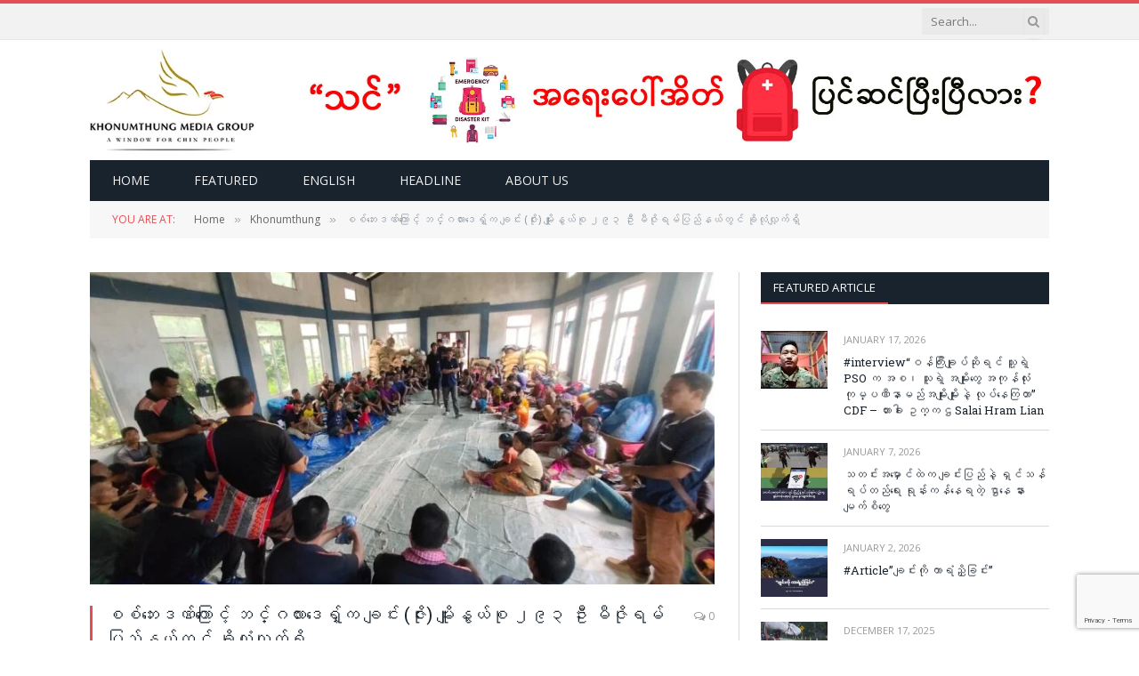

--- FILE ---
content_type: text/html; charset=utf-8
request_url: https://www.google.com/recaptcha/api2/anchor?ar=1&k=6Lf2yUwaAAAAAGQyfSfmgygenYy4qfWTbZlJMQ3V&co=aHR0cHM6Ly9raG9udW10aHVuZy5vcmc6NDQz&hl=en&v=PoyoqOPhxBO7pBk68S4YbpHZ&size=invisible&anchor-ms=20000&execute-ms=30000&cb=nf1fco4t5f6r
body_size: 48896
content:
<!DOCTYPE HTML><html dir="ltr" lang="en"><head><meta http-equiv="Content-Type" content="text/html; charset=UTF-8">
<meta http-equiv="X-UA-Compatible" content="IE=edge">
<title>reCAPTCHA</title>
<style type="text/css">
/* cyrillic-ext */
@font-face {
  font-family: 'Roboto';
  font-style: normal;
  font-weight: 400;
  font-stretch: 100%;
  src: url(//fonts.gstatic.com/s/roboto/v48/KFO7CnqEu92Fr1ME7kSn66aGLdTylUAMa3GUBHMdazTgWw.woff2) format('woff2');
  unicode-range: U+0460-052F, U+1C80-1C8A, U+20B4, U+2DE0-2DFF, U+A640-A69F, U+FE2E-FE2F;
}
/* cyrillic */
@font-face {
  font-family: 'Roboto';
  font-style: normal;
  font-weight: 400;
  font-stretch: 100%;
  src: url(//fonts.gstatic.com/s/roboto/v48/KFO7CnqEu92Fr1ME7kSn66aGLdTylUAMa3iUBHMdazTgWw.woff2) format('woff2');
  unicode-range: U+0301, U+0400-045F, U+0490-0491, U+04B0-04B1, U+2116;
}
/* greek-ext */
@font-face {
  font-family: 'Roboto';
  font-style: normal;
  font-weight: 400;
  font-stretch: 100%;
  src: url(//fonts.gstatic.com/s/roboto/v48/KFO7CnqEu92Fr1ME7kSn66aGLdTylUAMa3CUBHMdazTgWw.woff2) format('woff2');
  unicode-range: U+1F00-1FFF;
}
/* greek */
@font-face {
  font-family: 'Roboto';
  font-style: normal;
  font-weight: 400;
  font-stretch: 100%;
  src: url(//fonts.gstatic.com/s/roboto/v48/KFO7CnqEu92Fr1ME7kSn66aGLdTylUAMa3-UBHMdazTgWw.woff2) format('woff2');
  unicode-range: U+0370-0377, U+037A-037F, U+0384-038A, U+038C, U+038E-03A1, U+03A3-03FF;
}
/* math */
@font-face {
  font-family: 'Roboto';
  font-style: normal;
  font-weight: 400;
  font-stretch: 100%;
  src: url(//fonts.gstatic.com/s/roboto/v48/KFO7CnqEu92Fr1ME7kSn66aGLdTylUAMawCUBHMdazTgWw.woff2) format('woff2');
  unicode-range: U+0302-0303, U+0305, U+0307-0308, U+0310, U+0312, U+0315, U+031A, U+0326-0327, U+032C, U+032F-0330, U+0332-0333, U+0338, U+033A, U+0346, U+034D, U+0391-03A1, U+03A3-03A9, U+03B1-03C9, U+03D1, U+03D5-03D6, U+03F0-03F1, U+03F4-03F5, U+2016-2017, U+2034-2038, U+203C, U+2040, U+2043, U+2047, U+2050, U+2057, U+205F, U+2070-2071, U+2074-208E, U+2090-209C, U+20D0-20DC, U+20E1, U+20E5-20EF, U+2100-2112, U+2114-2115, U+2117-2121, U+2123-214F, U+2190, U+2192, U+2194-21AE, U+21B0-21E5, U+21F1-21F2, U+21F4-2211, U+2213-2214, U+2216-22FF, U+2308-230B, U+2310, U+2319, U+231C-2321, U+2336-237A, U+237C, U+2395, U+239B-23B7, U+23D0, U+23DC-23E1, U+2474-2475, U+25AF, U+25B3, U+25B7, U+25BD, U+25C1, U+25CA, U+25CC, U+25FB, U+266D-266F, U+27C0-27FF, U+2900-2AFF, U+2B0E-2B11, U+2B30-2B4C, U+2BFE, U+3030, U+FF5B, U+FF5D, U+1D400-1D7FF, U+1EE00-1EEFF;
}
/* symbols */
@font-face {
  font-family: 'Roboto';
  font-style: normal;
  font-weight: 400;
  font-stretch: 100%;
  src: url(//fonts.gstatic.com/s/roboto/v48/KFO7CnqEu92Fr1ME7kSn66aGLdTylUAMaxKUBHMdazTgWw.woff2) format('woff2');
  unicode-range: U+0001-000C, U+000E-001F, U+007F-009F, U+20DD-20E0, U+20E2-20E4, U+2150-218F, U+2190, U+2192, U+2194-2199, U+21AF, U+21E6-21F0, U+21F3, U+2218-2219, U+2299, U+22C4-22C6, U+2300-243F, U+2440-244A, U+2460-24FF, U+25A0-27BF, U+2800-28FF, U+2921-2922, U+2981, U+29BF, U+29EB, U+2B00-2BFF, U+4DC0-4DFF, U+FFF9-FFFB, U+10140-1018E, U+10190-1019C, U+101A0, U+101D0-101FD, U+102E0-102FB, U+10E60-10E7E, U+1D2C0-1D2D3, U+1D2E0-1D37F, U+1F000-1F0FF, U+1F100-1F1AD, U+1F1E6-1F1FF, U+1F30D-1F30F, U+1F315, U+1F31C, U+1F31E, U+1F320-1F32C, U+1F336, U+1F378, U+1F37D, U+1F382, U+1F393-1F39F, U+1F3A7-1F3A8, U+1F3AC-1F3AF, U+1F3C2, U+1F3C4-1F3C6, U+1F3CA-1F3CE, U+1F3D4-1F3E0, U+1F3ED, U+1F3F1-1F3F3, U+1F3F5-1F3F7, U+1F408, U+1F415, U+1F41F, U+1F426, U+1F43F, U+1F441-1F442, U+1F444, U+1F446-1F449, U+1F44C-1F44E, U+1F453, U+1F46A, U+1F47D, U+1F4A3, U+1F4B0, U+1F4B3, U+1F4B9, U+1F4BB, U+1F4BF, U+1F4C8-1F4CB, U+1F4D6, U+1F4DA, U+1F4DF, U+1F4E3-1F4E6, U+1F4EA-1F4ED, U+1F4F7, U+1F4F9-1F4FB, U+1F4FD-1F4FE, U+1F503, U+1F507-1F50B, U+1F50D, U+1F512-1F513, U+1F53E-1F54A, U+1F54F-1F5FA, U+1F610, U+1F650-1F67F, U+1F687, U+1F68D, U+1F691, U+1F694, U+1F698, U+1F6AD, U+1F6B2, U+1F6B9-1F6BA, U+1F6BC, U+1F6C6-1F6CF, U+1F6D3-1F6D7, U+1F6E0-1F6EA, U+1F6F0-1F6F3, U+1F6F7-1F6FC, U+1F700-1F7FF, U+1F800-1F80B, U+1F810-1F847, U+1F850-1F859, U+1F860-1F887, U+1F890-1F8AD, U+1F8B0-1F8BB, U+1F8C0-1F8C1, U+1F900-1F90B, U+1F93B, U+1F946, U+1F984, U+1F996, U+1F9E9, U+1FA00-1FA6F, U+1FA70-1FA7C, U+1FA80-1FA89, U+1FA8F-1FAC6, U+1FACE-1FADC, U+1FADF-1FAE9, U+1FAF0-1FAF8, U+1FB00-1FBFF;
}
/* vietnamese */
@font-face {
  font-family: 'Roboto';
  font-style: normal;
  font-weight: 400;
  font-stretch: 100%;
  src: url(//fonts.gstatic.com/s/roboto/v48/KFO7CnqEu92Fr1ME7kSn66aGLdTylUAMa3OUBHMdazTgWw.woff2) format('woff2');
  unicode-range: U+0102-0103, U+0110-0111, U+0128-0129, U+0168-0169, U+01A0-01A1, U+01AF-01B0, U+0300-0301, U+0303-0304, U+0308-0309, U+0323, U+0329, U+1EA0-1EF9, U+20AB;
}
/* latin-ext */
@font-face {
  font-family: 'Roboto';
  font-style: normal;
  font-weight: 400;
  font-stretch: 100%;
  src: url(//fonts.gstatic.com/s/roboto/v48/KFO7CnqEu92Fr1ME7kSn66aGLdTylUAMa3KUBHMdazTgWw.woff2) format('woff2');
  unicode-range: U+0100-02BA, U+02BD-02C5, U+02C7-02CC, U+02CE-02D7, U+02DD-02FF, U+0304, U+0308, U+0329, U+1D00-1DBF, U+1E00-1E9F, U+1EF2-1EFF, U+2020, U+20A0-20AB, U+20AD-20C0, U+2113, U+2C60-2C7F, U+A720-A7FF;
}
/* latin */
@font-face {
  font-family: 'Roboto';
  font-style: normal;
  font-weight: 400;
  font-stretch: 100%;
  src: url(//fonts.gstatic.com/s/roboto/v48/KFO7CnqEu92Fr1ME7kSn66aGLdTylUAMa3yUBHMdazQ.woff2) format('woff2');
  unicode-range: U+0000-00FF, U+0131, U+0152-0153, U+02BB-02BC, U+02C6, U+02DA, U+02DC, U+0304, U+0308, U+0329, U+2000-206F, U+20AC, U+2122, U+2191, U+2193, U+2212, U+2215, U+FEFF, U+FFFD;
}
/* cyrillic-ext */
@font-face {
  font-family: 'Roboto';
  font-style: normal;
  font-weight: 500;
  font-stretch: 100%;
  src: url(//fonts.gstatic.com/s/roboto/v48/KFO7CnqEu92Fr1ME7kSn66aGLdTylUAMa3GUBHMdazTgWw.woff2) format('woff2');
  unicode-range: U+0460-052F, U+1C80-1C8A, U+20B4, U+2DE0-2DFF, U+A640-A69F, U+FE2E-FE2F;
}
/* cyrillic */
@font-face {
  font-family: 'Roboto';
  font-style: normal;
  font-weight: 500;
  font-stretch: 100%;
  src: url(//fonts.gstatic.com/s/roboto/v48/KFO7CnqEu92Fr1ME7kSn66aGLdTylUAMa3iUBHMdazTgWw.woff2) format('woff2');
  unicode-range: U+0301, U+0400-045F, U+0490-0491, U+04B0-04B1, U+2116;
}
/* greek-ext */
@font-face {
  font-family: 'Roboto';
  font-style: normal;
  font-weight: 500;
  font-stretch: 100%;
  src: url(//fonts.gstatic.com/s/roboto/v48/KFO7CnqEu92Fr1ME7kSn66aGLdTylUAMa3CUBHMdazTgWw.woff2) format('woff2');
  unicode-range: U+1F00-1FFF;
}
/* greek */
@font-face {
  font-family: 'Roboto';
  font-style: normal;
  font-weight: 500;
  font-stretch: 100%;
  src: url(//fonts.gstatic.com/s/roboto/v48/KFO7CnqEu92Fr1ME7kSn66aGLdTylUAMa3-UBHMdazTgWw.woff2) format('woff2');
  unicode-range: U+0370-0377, U+037A-037F, U+0384-038A, U+038C, U+038E-03A1, U+03A3-03FF;
}
/* math */
@font-face {
  font-family: 'Roboto';
  font-style: normal;
  font-weight: 500;
  font-stretch: 100%;
  src: url(//fonts.gstatic.com/s/roboto/v48/KFO7CnqEu92Fr1ME7kSn66aGLdTylUAMawCUBHMdazTgWw.woff2) format('woff2');
  unicode-range: U+0302-0303, U+0305, U+0307-0308, U+0310, U+0312, U+0315, U+031A, U+0326-0327, U+032C, U+032F-0330, U+0332-0333, U+0338, U+033A, U+0346, U+034D, U+0391-03A1, U+03A3-03A9, U+03B1-03C9, U+03D1, U+03D5-03D6, U+03F0-03F1, U+03F4-03F5, U+2016-2017, U+2034-2038, U+203C, U+2040, U+2043, U+2047, U+2050, U+2057, U+205F, U+2070-2071, U+2074-208E, U+2090-209C, U+20D0-20DC, U+20E1, U+20E5-20EF, U+2100-2112, U+2114-2115, U+2117-2121, U+2123-214F, U+2190, U+2192, U+2194-21AE, U+21B0-21E5, U+21F1-21F2, U+21F4-2211, U+2213-2214, U+2216-22FF, U+2308-230B, U+2310, U+2319, U+231C-2321, U+2336-237A, U+237C, U+2395, U+239B-23B7, U+23D0, U+23DC-23E1, U+2474-2475, U+25AF, U+25B3, U+25B7, U+25BD, U+25C1, U+25CA, U+25CC, U+25FB, U+266D-266F, U+27C0-27FF, U+2900-2AFF, U+2B0E-2B11, U+2B30-2B4C, U+2BFE, U+3030, U+FF5B, U+FF5D, U+1D400-1D7FF, U+1EE00-1EEFF;
}
/* symbols */
@font-face {
  font-family: 'Roboto';
  font-style: normal;
  font-weight: 500;
  font-stretch: 100%;
  src: url(//fonts.gstatic.com/s/roboto/v48/KFO7CnqEu92Fr1ME7kSn66aGLdTylUAMaxKUBHMdazTgWw.woff2) format('woff2');
  unicode-range: U+0001-000C, U+000E-001F, U+007F-009F, U+20DD-20E0, U+20E2-20E4, U+2150-218F, U+2190, U+2192, U+2194-2199, U+21AF, U+21E6-21F0, U+21F3, U+2218-2219, U+2299, U+22C4-22C6, U+2300-243F, U+2440-244A, U+2460-24FF, U+25A0-27BF, U+2800-28FF, U+2921-2922, U+2981, U+29BF, U+29EB, U+2B00-2BFF, U+4DC0-4DFF, U+FFF9-FFFB, U+10140-1018E, U+10190-1019C, U+101A0, U+101D0-101FD, U+102E0-102FB, U+10E60-10E7E, U+1D2C0-1D2D3, U+1D2E0-1D37F, U+1F000-1F0FF, U+1F100-1F1AD, U+1F1E6-1F1FF, U+1F30D-1F30F, U+1F315, U+1F31C, U+1F31E, U+1F320-1F32C, U+1F336, U+1F378, U+1F37D, U+1F382, U+1F393-1F39F, U+1F3A7-1F3A8, U+1F3AC-1F3AF, U+1F3C2, U+1F3C4-1F3C6, U+1F3CA-1F3CE, U+1F3D4-1F3E0, U+1F3ED, U+1F3F1-1F3F3, U+1F3F5-1F3F7, U+1F408, U+1F415, U+1F41F, U+1F426, U+1F43F, U+1F441-1F442, U+1F444, U+1F446-1F449, U+1F44C-1F44E, U+1F453, U+1F46A, U+1F47D, U+1F4A3, U+1F4B0, U+1F4B3, U+1F4B9, U+1F4BB, U+1F4BF, U+1F4C8-1F4CB, U+1F4D6, U+1F4DA, U+1F4DF, U+1F4E3-1F4E6, U+1F4EA-1F4ED, U+1F4F7, U+1F4F9-1F4FB, U+1F4FD-1F4FE, U+1F503, U+1F507-1F50B, U+1F50D, U+1F512-1F513, U+1F53E-1F54A, U+1F54F-1F5FA, U+1F610, U+1F650-1F67F, U+1F687, U+1F68D, U+1F691, U+1F694, U+1F698, U+1F6AD, U+1F6B2, U+1F6B9-1F6BA, U+1F6BC, U+1F6C6-1F6CF, U+1F6D3-1F6D7, U+1F6E0-1F6EA, U+1F6F0-1F6F3, U+1F6F7-1F6FC, U+1F700-1F7FF, U+1F800-1F80B, U+1F810-1F847, U+1F850-1F859, U+1F860-1F887, U+1F890-1F8AD, U+1F8B0-1F8BB, U+1F8C0-1F8C1, U+1F900-1F90B, U+1F93B, U+1F946, U+1F984, U+1F996, U+1F9E9, U+1FA00-1FA6F, U+1FA70-1FA7C, U+1FA80-1FA89, U+1FA8F-1FAC6, U+1FACE-1FADC, U+1FADF-1FAE9, U+1FAF0-1FAF8, U+1FB00-1FBFF;
}
/* vietnamese */
@font-face {
  font-family: 'Roboto';
  font-style: normal;
  font-weight: 500;
  font-stretch: 100%;
  src: url(//fonts.gstatic.com/s/roboto/v48/KFO7CnqEu92Fr1ME7kSn66aGLdTylUAMa3OUBHMdazTgWw.woff2) format('woff2');
  unicode-range: U+0102-0103, U+0110-0111, U+0128-0129, U+0168-0169, U+01A0-01A1, U+01AF-01B0, U+0300-0301, U+0303-0304, U+0308-0309, U+0323, U+0329, U+1EA0-1EF9, U+20AB;
}
/* latin-ext */
@font-face {
  font-family: 'Roboto';
  font-style: normal;
  font-weight: 500;
  font-stretch: 100%;
  src: url(//fonts.gstatic.com/s/roboto/v48/KFO7CnqEu92Fr1ME7kSn66aGLdTylUAMa3KUBHMdazTgWw.woff2) format('woff2');
  unicode-range: U+0100-02BA, U+02BD-02C5, U+02C7-02CC, U+02CE-02D7, U+02DD-02FF, U+0304, U+0308, U+0329, U+1D00-1DBF, U+1E00-1E9F, U+1EF2-1EFF, U+2020, U+20A0-20AB, U+20AD-20C0, U+2113, U+2C60-2C7F, U+A720-A7FF;
}
/* latin */
@font-face {
  font-family: 'Roboto';
  font-style: normal;
  font-weight: 500;
  font-stretch: 100%;
  src: url(//fonts.gstatic.com/s/roboto/v48/KFO7CnqEu92Fr1ME7kSn66aGLdTylUAMa3yUBHMdazQ.woff2) format('woff2');
  unicode-range: U+0000-00FF, U+0131, U+0152-0153, U+02BB-02BC, U+02C6, U+02DA, U+02DC, U+0304, U+0308, U+0329, U+2000-206F, U+20AC, U+2122, U+2191, U+2193, U+2212, U+2215, U+FEFF, U+FFFD;
}
/* cyrillic-ext */
@font-face {
  font-family: 'Roboto';
  font-style: normal;
  font-weight: 900;
  font-stretch: 100%;
  src: url(//fonts.gstatic.com/s/roboto/v48/KFO7CnqEu92Fr1ME7kSn66aGLdTylUAMa3GUBHMdazTgWw.woff2) format('woff2');
  unicode-range: U+0460-052F, U+1C80-1C8A, U+20B4, U+2DE0-2DFF, U+A640-A69F, U+FE2E-FE2F;
}
/* cyrillic */
@font-face {
  font-family: 'Roboto';
  font-style: normal;
  font-weight: 900;
  font-stretch: 100%;
  src: url(//fonts.gstatic.com/s/roboto/v48/KFO7CnqEu92Fr1ME7kSn66aGLdTylUAMa3iUBHMdazTgWw.woff2) format('woff2');
  unicode-range: U+0301, U+0400-045F, U+0490-0491, U+04B0-04B1, U+2116;
}
/* greek-ext */
@font-face {
  font-family: 'Roboto';
  font-style: normal;
  font-weight: 900;
  font-stretch: 100%;
  src: url(//fonts.gstatic.com/s/roboto/v48/KFO7CnqEu92Fr1ME7kSn66aGLdTylUAMa3CUBHMdazTgWw.woff2) format('woff2');
  unicode-range: U+1F00-1FFF;
}
/* greek */
@font-face {
  font-family: 'Roboto';
  font-style: normal;
  font-weight: 900;
  font-stretch: 100%;
  src: url(//fonts.gstatic.com/s/roboto/v48/KFO7CnqEu92Fr1ME7kSn66aGLdTylUAMa3-UBHMdazTgWw.woff2) format('woff2');
  unicode-range: U+0370-0377, U+037A-037F, U+0384-038A, U+038C, U+038E-03A1, U+03A3-03FF;
}
/* math */
@font-face {
  font-family: 'Roboto';
  font-style: normal;
  font-weight: 900;
  font-stretch: 100%;
  src: url(//fonts.gstatic.com/s/roboto/v48/KFO7CnqEu92Fr1ME7kSn66aGLdTylUAMawCUBHMdazTgWw.woff2) format('woff2');
  unicode-range: U+0302-0303, U+0305, U+0307-0308, U+0310, U+0312, U+0315, U+031A, U+0326-0327, U+032C, U+032F-0330, U+0332-0333, U+0338, U+033A, U+0346, U+034D, U+0391-03A1, U+03A3-03A9, U+03B1-03C9, U+03D1, U+03D5-03D6, U+03F0-03F1, U+03F4-03F5, U+2016-2017, U+2034-2038, U+203C, U+2040, U+2043, U+2047, U+2050, U+2057, U+205F, U+2070-2071, U+2074-208E, U+2090-209C, U+20D0-20DC, U+20E1, U+20E5-20EF, U+2100-2112, U+2114-2115, U+2117-2121, U+2123-214F, U+2190, U+2192, U+2194-21AE, U+21B0-21E5, U+21F1-21F2, U+21F4-2211, U+2213-2214, U+2216-22FF, U+2308-230B, U+2310, U+2319, U+231C-2321, U+2336-237A, U+237C, U+2395, U+239B-23B7, U+23D0, U+23DC-23E1, U+2474-2475, U+25AF, U+25B3, U+25B7, U+25BD, U+25C1, U+25CA, U+25CC, U+25FB, U+266D-266F, U+27C0-27FF, U+2900-2AFF, U+2B0E-2B11, U+2B30-2B4C, U+2BFE, U+3030, U+FF5B, U+FF5D, U+1D400-1D7FF, U+1EE00-1EEFF;
}
/* symbols */
@font-face {
  font-family: 'Roboto';
  font-style: normal;
  font-weight: 900;
  font-stretch: 100%;
  src: url(//fonts.gstatic.com/s/roboto/v48/KFO7CnqEu92Fr1ME7kSn66aGLdTylUAMaxKUBHMdazTgWw.woff2) format('woff2');
  unicode-range: U+0001-000C, U+000E-001F, U+007F-009F, U+20DD-20E0, U+20E2-20E4, U+2150-218F, U+2190, U+2192, U+2194-2199, U+21AF, U+21E6-21F0, U+21F3, U+2218-2219, U+2299, U+22C4-22C6, U+2300-243F, U+2440-244A, U+2460-24FF, U+25A0-27BF, U+2800-28FF, U+2921-2922, U+2981, U+29BF, U+29EB, U+2B00-2BFF, U+4DC0-4DFF, U+FFF9-FFFB, U+10140-1018E, U+10190-1019C, U+101A0, U+101D0-101FD, U+102E0-102FB, U+10E60-10E7E, U+1D2C0-1D2D3, U+1D2E0-1D37F, U+1F000-1F0FF, U+1F100-1F1AD, U+1F1E6-1F1FF, U+1F30D-1F30F, U+1F315, U+1F31C, U+1F31E, U+1F320-1F32C, U+1F336, U+1F378, U+1F37D, U+1F382, U+1F393-1F39F, U+1F3A7-1F3A8, U+1F3AC-1F3AF, U+1F3C2, U+1F3C4-1F3C6, U+1F3CA-1F3CE, U+1F3D4-1F3E0, U+1F3ED, U+1F3F1-1F3F3, U+1F3F5-1F3F7, U+1F408, U+1F415, U+1F41F, U+1F426, U+1F43F, U+1F441-1F442, U+1F444, U+1F446-1F449, U+1F44C-1F44E, U+1F453, U+1F46A, U+1F47D, U+1F4A3, U+1F4B0, U+1F4B3, U+1F4B9, U+1F4BB, U+1F4BF, U+1F4C8-1F4CB, U+1F4D6, U+1F4DA, U+1F4DF, U+1F4E3-1F4E6, U+1F4EA-1F4ED, U+1F4F7, U+1F4F9-1F4FB, U+1F4FD-1F4FE, U+1F503, U+1F507-1F50B, U+1F50D, U+1F512-1F513, U+1F53E-1F54A, U+1F54F-1F5FA, U+1F610, U+1F650-1F67F, U+1F687, U+1F68D, U+1F691, U+1F694, U+1F698, U+1F6AD, U+1F6B2, U+1F6B9-1F6BA, U+1F6BC, U+1F6C6-1F6CF, U+1F6D3-1F6D7, U+1F6E0-1F6EA, U+1F6F0-1F6F3, U+1F6F7-1F6FC, U+1F700-1F7FF, U+1F800-1F80B, U+1F810-1F847, U+1F850-1F859, U+1F860-1F887, U+1F890-1F8AD, U+1F8B0-1F8BB, U+1F8C0-1F8C1, U+1F900-1F90B, U+1F93B, U+1F946, U+1F984, U+1F996, U+1F9E9, U+1FA00-1FA6F, U+1FA70-1FA7C, U+1FA80-1FA89, U+1FA8F-1FAC6, U+1FACE-1FADC, U+1FADF-1FAE9, U+1FAF0-1FAF8, U+1FB00-1FBFF;
}
/* vietnamese */
@font-face {
  font-family: 'Roboto';
  font-style: normal;
  font-weight: 900;
  font-stretch: 100%;
  src: url(//fonts.gstatic.com/s/roboto/v48/KFO7CnqEu92Fr1ME7kSn66aGLdTylUAMa3OUBHMdazTgWw.woff2) format('woff2');
  unicode-range: U+0102-0103, U+0110-0111, U+0128-0129, U+0168-0169, U+01A0-01A1, U+01AF-01B0, U+0300-0301, U+0303-0304, U+0308-0309, U+0323, U+0329, U+1EA0-1EF9, U+20AB;
}
/* latin-ext */
@font-face {
  font-family: 'Roboto';
  font-style: normal;
  font-weight: 900;
  font-stretch: 100%;
  src: url(//fonts.gstatic.com/s/roboto/v48/KFO7CnqEu92Fr1ME7kSn66aGLdTylUAMa3KUBHMdazTgWw.woff2) format('woff2');
  unicode-range: U+0100-02BA, U+02BD-02C5, U+02C7-02CC, U+02CE-02D7, U+02DD-02FF, U+0304, U+0308, U+0329, U+1D00-1DBF, U+1E00-1E9F, U+1EF2-1EFF, U+2020, U+20A0-20AB, U+20AD-20C0, U+2113, U+2C60-2C7F, U+A720-A7FF;
}
/* latin */
@font-face {
  font-family: 'Roboto';
  font-style: normal;
  font-weight: 900;
  font-stretch: 100%;
  src: url(//fonts.gstatic.com/s/roboto/v48/KFO7CnqEu92Fr1ME7kSn66aGLdTylUAMa3yUBHMdazQ.woff2) format('woff2');
  unicode-range: U+0000-00FF, U+0131, U+0152-0153, U+02BB-02BC, U+02C6, U+02DA, U+02DC, U+0304, U+0308, U+0329, U+2000-206F, U+20AC, U+2122, U+2191, U+2193, U+2212, U+2215, U+FEFF, U+FFFD;
}

</style>
<link rel="stylesheet" type="text/css" href="https://www.gstatic.com/recaptcha/releases/PoyoqOPhxBO7pBk68S4YbpHZ/styles__ltr.css">
<script nonce="-q3Eeo0oeANqcXdB4F0lEg" type="text/javascript">window['__recaptcha_api'] = 'https://www.google.com/recaptcha/api2/';</script>
<script type="text/javascript" src="https://www.gstatic.com/recaptcha/releases/PoyoqOPhxBO7pBk68S4YbpHZ/recaptcha__en.js" nonce="-q3Eeo0oeANqcXdB4F0lEg">
      
    </script></head>
<body><div id="rc-anchor-alert" class="rc-anchor-alert"></div>
<input type="hidden" id="recaptcha-token" value="[base64]">
<script type="text/javascript" nonce="-q3Eeo0oeANqcXdB4F0lEg">
      recaptcha.anchor.Main.init("[\x22ainput\x22,[\x22bgdata\x22,\x22\x22,\[base64]/[base64]/[base64]/KE4oMTI0LHYsdi5HKSxMWihsLHYpKTpOKDEyNCx2LGwpLFYpLHYpLFQpKSxGKDE3MSx2KX0scjc9ZnVuY3Rpb24obCl7cmV0dXJuIGx9LEM9ZnVuY3Rpb24obCxWLHYpe04odixsLFYpLFZbYWtdPTI3OTZ9LG49ZnVuY3Rpb24obCxWKXtWLlg9KChWLlg/[base64]/[base64]/[base64]/[base64]/[base64]/[base64]/[base64]/[base64]/[base64]/[base64]/[base64]\\u003d\x22,\[base64]\x22,\x22KMOxPUDDiyFSw4NBwprDusKPSHzCnHBZGsOBwqDDl8ObXcO+w6XCjEnDox8FT8KETxttU8KbWcKkwp4hw5EzwpPCu8K3w6LClH4iw5zCkmpLVMOowp84E8KsN2ozTsOsw57Dl8Okw6zCg2LCkMKDwofDp1DDgmnDsBHDmsK0PEXDriLCjwHDkw1/wr1+wqV2wrDDqwcHwqjCtVFPw7vDgS7Ck0fCqyDDpMKSw6A1w7jDosK5LgzCrkvDnwdKNnjDuMORwrnChMOgF8KPw40nwpbDoj43w5HCiUNDbMKzw63CmMKqP8KwwoI+worDkMO/SMKmwpnCvD/CqcOBIXZMMRV9w6TCgQXCgsKNwq5ow43Cs8KbwqPCt8KOw7E1KgYUwowGwrZZGAo0e8KyI3LCjQlZZMONwrgZw4xFwpvCtz7CoMKiMGTDpcKTwrBpw580DsOWwo3CoXZVC8KMwqJKRmfCpANmw5/[base64]/[base64]/P8OOeFQwwpTCqko5w6YewrESwrHCqCLDqcKaCsKvw7goVDIsO8ORS8KMMHTCpHRZw7MUX3tzw7zCusK+flDCkULCp8KQDE7DpMO9VhViE8KQw5fCnDRnw6LDnsKLw6fCtk8la8OSfx0QWB0Jw48/c1ZiWsKyw49uLWhuYnPDhcKtw77Ch8K4w6t2VwguwqrCkjrClirDl8OLwqwaPMOlEVJnw51QBcKnwpguF8Ogw40uwr7DmUzCksOUOcOCX8KqNsKSccKkV8OiwrwAJRLDg37DrhgCwqBBwpI3BEQkHMK2BcORGcO2dsO8ZsODwrnCgV/CtcKwwq0casOmKsKbwrsjNMKbeMOcwq3DuT4GwoEQRynDg8KAWcO9DMOtwpJzw6HCp8OLLwZOXMKyM8OLScK0MgBHCsKFw6bCsBHDlMOswpVtD8KxG3QqZMOxwrjCgsOmf8OGw4URKcOnw5IMXF/[base64]/CoGTDvMO2w7FJacKyGVTCu8OrwpjDhQRbX8Osw4Zew4TCrxcswo/[base64]/ClS9FFk5+bC96HGIBNlPDmxcNH8KDw6JSwq7Cm8ONAMOaw5QDw6ZgW07CicODwrdFGhXCmAA0w4bCsMKjUMONwoZ5V8K5wrXDtsKxw6bChDXDh8KAw4p2RinDrsKtN8KyJcKqSxtpETl0Lx/[base64]/DvcOgKDjDtz8pw5zDjjrCkcOGL0hvw67DuMO7w6gvw4dmKl9RSjVaAsKywrxiw5kYw5DDvQdXw4Isw51cwqwlwqbCm8K5IMOhFV5XLsKRwrRpBsOaw5vDkcKqw4t8AcOkw49eBXB4fcOMREbDscKzwoAvw7Rsw5vDhcOLHcKaYnXDmMO7w7IAN8OkHQJ/[base64]/AXXCmUhqL8Ouw4x1w47CvMOPSMOOHyTDu1klwrHCisKpRnN2w6fCgEgjw6rCngXDosOLwphKLMKXwqYbccOkEUrDpmgUw4Zsw6cuw7LChDzCi8OuA1nCmmnDpSrDvnTCsgQFw6EjV0/CiVrCimwKAMKCw6HDmsK7LTrCuRd+w53CisOhwqFYbmvDmMKKGcK9BMOtw7BWIAvCn8KVQibDocKDG11ndsOTwoHDmSXChcKQwo7CgivChkcLw7HDtsOJSsK0w4rDucKTw5nCphjDlTY2YsOvBzrDkz3Dj3VaHcK3JWwawrFgSQYKe8KBw5TCuMK0ZcKRw4bDvF0/wqkswrrCu0nDlsOGwqJGwofDq1bDrzPDlltcVsOlL2jCuyLDugHCucOVw5wPw6nDgsOQNHLCsxlswqcYTcKEHErDuRUfWkzDt8K5RxZ0w75pw495w7VSwoBEUMO1E8OCw7M1wrIIM8KOWcOdwo81w7HCp1VRwqFywqDDnMK2w5zDlBAhw6zCm8O/[base64]/DvG4WwqrDi2fDu8O4L2DDrXFVwrd5BGrCnsK0w4N2w5vCvi0pBRoMwrowVMOzRXPCq8K2w7YcXsKlMMK2w74rwrJgwodDwrLCh8KGSSrCpQLCpMORQcKYw70/w47CkcOHw5fDuhLCh3LDvSUWGcK4wrQcwropwpBsWMOJBMK7wpXDk8KsVE7CuALDt8K8w77DtSXCjcKkw59AwqMEw7w0wp1ELsOGf1bDlcOAYWUKLMOgw4sFUns/wpwMw7fCtDJYS8KKwoQdw7VKMcOBY8KBwrLDtsKabiLCiWbCgwPChsOmAcO3wqwjC3nCnx7DvMKIwpDCjsKCw7jDr3vCrsOLwprDrMONwqrCs8OXHMKKTmoOHgbCgcOfw67DmBpPehNqGcODBkQWwqjDhRLDkMODworDg8ORw7LDvD/CkBxKw5nCnATDr28nw6jCnsKud8KRw4DDtcOLw4I0wrF5wozCpnk7w6Fkw6VpWMK0wrrDtcOCNsOuwpHCkUvCvMKPwpHDgsKTT3TCi8Olw6cZw5Rgw548wpw3w6bDrnDCv8KHwp/DmcKBw5PCgsOzw6N5w7rDkgHDjS0Aw4jDrnLCscOQHlxZTBTCo27CvCtRHkkZwp/Cq8KzwpvDnMK/[base64]/CgD82wpDClMO0w4R+HMOYw4wXw6HClcK0w4kXwqBqMBp6dcOVw4sFw7hjBmnCjsObOwljw5A0U1vDiMOUw5NFXcObwrvDiGcbwr1rw4/[base64]/[base64]/[base64]/Dv8OSw6B0wqDCtGpKwrctGsOJw77CkMOHG0zCpsOowqNkGMOpJMOmw4TDgzHCnw4IwqPDqGt0w4txScKIwo0aSMKuScOGAVFPw4p3bMOSXMKzEMKufMKGJcK8ZAtVwrBMwoDDnMOnworCgMKGK8O7TMK+YMOGwqHDmykvF8K7BsKBSMKNwqYowq7DiE/ChTdXwoZzdC/DplhSUkfCo8Kcw6ImwqwWAMODSsKvwonCjMKDL1zCv8OYccOteBgeFsOvQThwO8Ouw7MCw4fDi0nDkkLDh1xeEQFTN8KtwqPCsMK8XFzCo8KOPMOYEcOawrHDlw8xMS9GwrTCm8ORwpUew6HDkE7Dry3DikQFw7TCtmLChjfChkc3w64UIChFwq/DgCzCjsOtw5jCsB/DiMONLcOvHMK7w4YBf2Iyw4Jvwqg3RBLDpnHCllDDihHChi/Cp8KzJcOGw5Mgwr3DkVzDq8KzwrN1wq/Du8ORACNXDsOaOsOewpoNwqgnw5k/aUjDjBnDpcOLXxnCg8OTY04Uw7hjd8K/w70Ew4hpVG8Yw4rDvyHDuSHDk8OAHcO5KWLDgStAC8Kbw67DuMOzwrTCoBc4IyjDtG/CjcK6wovDtzzCsR/Cj8KeAhLCv3XDn3jDsz3DqGLCssKBwqw6N8K7c13CrnIzLALChMKkw60UwrExRcOewo5mwrDClsO2w6MHwr7DqMKSw47CrzvDhTszw73DkzXCjFwXFHw2U00GwpA/UMO6wrlXw49owpzCsCjDqXJ6Myl6w5rCl8OVJlkfwofDucOxw43CpMOHKR/CtMKeanDCrjLCgGTDn8OIw47CnRNewps7cjNYKcK4fGPCiUM4AmDDqcK6wrbDvcKNVxPDlMOnw6oqGsKVw6PDmMOvw6nCtsKSUcOBwpEQw49CwrjCiMKGwqbDvsKLwoPDs8KRw5HCvVp7ATDCpMO6acKrLBhBwqB8w6HCosK2w4jDkSrCg8Kewo3Dul9xLQkhBFDCmW/[base64]/[base64]/CvycLMH3CohRudsKMGcOwEjU1w7BzwprDssO5Y8Ofw5XDn8OoWMO3IcOQf8OjwrzDnW7Du0ZZRQh/wqXCosKZEMKMw5rCqMKCPm0/[base64]/CqB9qwpjCusKgwqvCtybCsXE+VsOsZcKvJMO/[base64]/RS/Cg2Fyw4lpSsKtXsK7wrXCmA5WajbCq0jDjFsvw60Yw6XDuwV5bWtGPcKrw5RAw4hJwqwVw6HDsj/CoVTCp8KUwrjDrj8gc8ONwrTDkRUDc8Okw5rDpcKyw7XDtHzCoWZybcOOUMKHOMKRw5nDt8KOKTl4wrfDiMOiJX9pB8OCegXDvTtVwqJZAmFSL8Kyc23Doh7CtMOsM8KGbxjCgE8MbsKxfMKFw6TCuERnUcOWwoTCt8KKw5HDjTd7wqF/[base64]/Y8OIwplQMHfDpmFMETt2wp4Dw6I5esK+UMOXw5HDjinDm0IzQCnDoDzDpMOlCMKVT0FAw6A4IgzCg0Q9wqJrw4rCtMKFJRHDrn/Dn8KHWMKZWsOpw7svfMOWPMK3aE3DojBqLsOUwqLCgCwOw4DDs8O/XsKNe8OdMXBDw5dcw79Rw6gcPAM6YGjCk3TCicKuKiYBw47Cm8O2wqDDnj51w5dmwrfDnk/[base64]/CpzEpw7I0JSzDvcKBwqbDh8KQwoHDnQ4fw5HCvMOLDcO3w59Cw5kQNMK5woosEcKBwrnDjXDCu8Kvw5fCmy80D8KQwoFWNDfDnMOMLU3DmcOfPFN3Vw7CmlDClGR0w6VVUcKEDMOYw5PCmsOxGmnDtsKawr7DhsKFwoR2wqBrMcKdwozCv8OAw7bDgEjCkcK7CTp0QV/DlMOCwqwCCmcOwoXDoRhGT8KLwrAJQMKZGhbCrDHCkWDDsUwTAgbDoMOuwrh6PcOgIW7CocKjMWBewovDiMKEwoTDqlrDr1N6w7oucsKdOsO9TToIworCrQPDo8OQIHjDjkNHwq3DsMKGwrILKMOMTlbCscKaT27Clk9AQ8OGDMKrwpXDlcK/XcKddMOpPHRTwpLCkcOJwpXDjcK2CR7DjMOAw5daG8Kdw5TDksKMw6MONDLCs8KJECAPTAbDlMOqwo3CjsK+ZRUcKcODM8OzwrE5woYnUnfDosO9wphYw43CpmPDnj7Dq8KXUsOtQz9lXcOYwox2w6/DuzzDvcK2dcOjR0rDh8O9WMOnw6c6dG0ABBU1Y8ORTCHClcORQMKqw6bDpMO5SsOqw7h1w5XCpcKtw7dnw50BIMKtCnZ7w65iZ8Opw7B+wpkuwrfDjcKgwonClUrCsMKnT8KUEEl+eWwqQ8KLacOyw5Qdw6TCscKOwrLClcKxw4rCh1cJUjMaJzBaW1N7w77Cj8K/UsOzUTnDpHzDqsOow6zDpRzDmcOqw5JoDRvDnhRvwpR9B8O4w6Udw69nNUfDucObDcKswr9DfGsMw4nCrsOPKg7Cg8Oiw5LDg1PDhsKSLVcswpl7w68nasOqwoxVQV/Chythw7YdG8OwUFzChhfCohzCtF5fIsKwMcKOcMOwHcOaa8OEwpciPmlUGSPCqcOeVSzDhMKvw5rDvCDDncOkw71cGjLDqHLCmQp4w4sKIcKSX8OawqBid24gUMKIwptaOcKWVyzDjw/DiDAKLDcVSsK0w7p+VMKVwpVQwrRnw5XCo0tRwqJ1XRHDocOAc8OOLivDkzJRLWbDtG/[base64]/woXCosK7AQoXwpfCiF9Lw54awpXChcOdfHDDqMKwwpPChTTDkhx5w6jCnMKbKsK6wpfCjsO2w5Z3wrRrA8OBJsK7JsO3wq3Cn8KIw4TDr1XCoWjCr8OsUsOqwq3CjcKJTcK/w78DZWHCgivCnTZfw6jCp0xMwrbDosKUM8O8QcKQLXzDojfClsOzDsKIwrxtw5LDtMKMwozDkUgTIMOcVnzCvFjClxrCpmLDolcNw7cbF8Kdw4/DhMKuwoJ1YA3Cm1xEE3bDvcOjOcK+Xipmw7sZXsKgX8OQwonCjcORIFDCksKfwoLCrHdlwqLDuMKeJMODT8OhHT3CrsODbsOedAE1w6QVwr3ChsO1OMOlZsOuwpjCvQfCgEgYw57DvxrDuQ1pwpbCuiACw7tycFgfw6Qrw71KJm/DnRPCtMKJw7XCvXnCmsK5LsOPHHoyFMKTDMKDwprDq3bDmMOZFsO2bjrCt8K7w57Dt8KJPE7CrsOGIsOOwrVKwo/CqsOFwqXDuMKbVHDCnALCmMO2w7EawqXCjcKhJDkyDnYVwprCjlVcBxHChH1HwoXDtMKYw5s4EcKXw6NiwpVTwpUYSDbCkcKqwr5vWsKLwokPRcKcwrhSwovCiz07MMKEwrzCq8O2w55bw6/DmBjDkXI2CQ8aaErDpcK+w7NtQGU7w47DkMKEw47ComPCi8OecnYZwpTDrGUjMMKuwqrDtsOjQ8KlJcOhw5zCpEp5IyrClwDDj8KOwp3Dm0bDj8O/LDzDj8KGwpQVBHHCg0nCtDDDthXCv3Ahw6zDkXx+bzooZcKwTxJBWSHDjMKPQno7HsO/F8ODwoM6w7cLfMKbe1cSwpbCrMOrGxTDtsOEK8O0wrFgwq1vIxB3wrTDqUjDgj83w5MZw7lgMMOpwpIXYC3ClMOEalYPwoXDk8OBwoLCk8OlwojDmETDlhnCv1fCuGHDjMK1aVjComg6I8K/w4ZHwqjClkbDjsOLOGTCpmzDpsOyacO0O8KfwoXCrXEIw54Swo01M8KswpZ1wrDDmmvDiMKtFmLCr1sVZsOTT1fDoxEyOk5HY8KZwofCv8OBw7cuKVXCssO4VTNkw6oZN2TDsS3CjcOVU8OmWcO/TcKUw4/[base64]/J8O3aTLDvcOYw79bw6vCo8OVBMKcwrNVVcKkUF7Dt1LComrCoGRYw6ILBQl6fDXDhQUOGsOPwoZbw6TCq8KBw6jCiVozFcO5fsO8RyF0JMO9w6AJw7HCmnZ2w60AwqMaw4XClRFJejd+A8OQw4LDrR/DpsKvw4/[base64]/HMKmwrMWLkN7IzQ5w6Bkw4UdLlgDwq/Dp8OlbC3CkCIcFMO/VH7CvcKkeMOCwq4VNEPDqMKHVVrClsKeJWA+ScO8B8OfAcKIwojDu8OUwo5eJ8OCB8Ohw644GGXDv8K5d2/ClT1Hwpsxw6JuCGHDhW0gwp4AQB7CsijCocKTwq1ew4RLAsKzIMKhTsOLRMOfw4/[base64]/A21UDAYFasKEXsKWwrAmA0DCscOHw70sEXwLw4AzYQnCj2zCiis6w5LDvcKVHDTCgH4LRcOjE8O2w5nDsi0Dw55Fw63CkQBrEsOmw5LDnMO3wo/DiMKDwp1HZMK/wqkTwoTDozpCBB8/JcORwo/CscOMw5jCrMODJiwLW0kYEMKFwr0Ww7BqwonDlsOtw7TCkxdow7BjwrjDisOkw4XDk8KUOE1iw5UyGEcbwovDm0Vuw4ZGwp/[base64]/CoMK9JhhAAB7Cr8KEG8KFfRnCuRLCo8KywoQDwqLDsBbCp0kuw6nDgn/[base64]/Co8OndcKfw7LDlcOiwr8GCw57w4fCu8KdDMOowpczQWXDu0bCrcKfXsOqAkNXw6HDq8OywrgcRsOewoRaLMOqw4xFe8KNw698esOETQ80wqpkw4XCkMKCwprCgsKRVsOYwoHCnF9GwqbCpHTCpcKNSsK/MMKewrQVFMKcIcKKw6o2S8Otw73DlMO+REAFw71+EsKVwq1Gw5BjwoPDkATCmU3CpsKIwp/CuMKiwrzCvw/DjsK/w4zCt8OYScO7aGgGeXFoN2vDiVopw73Cun/CpMOSJA8NbcK0UQvDmDTCl3rDssO/HcKvSjXCssKcXjrCuMO9KsKPZVrCmgbDpB3DjT5ncsKKwqxHw77CvsKZw6LCm1vCh2dEKxx0GGAHUcKAOTwlw4HDusKzNj1fLsKrLgZow7DDtsO6wpdAw6bDmSXDkQzCmcK5HFjDrgs7T3NDCwttw4cUwo/[base64]/DocO7w6jCqG/[base64]/DmzzCjcOuw5h1WA3DgsOxw685ZMOww5TDscO8ccOywq3CvTEtw5DDqWFgZsOWwrXCncOYGcK0M8KXw6o8ecKfw7xjecOEwpfClSLCgcKsAHTCnsKPfMOQP8KAw5DDlsKNTn/DpMOpwrjCiMODNsKWwrTDucKTw7FzwroFIS0bw4t2QHQKfBzCnXTDqMO8RsKuTcObw5s3MsOnFsKjw48twqHCtMKWwqnDs0jDi8K7SsKSThpkRy/DncOkH8KXw6PDtsKWwq5Hw7bDpTJiBVDCtRcEAXQFIHE9w4slNcORwopqEijDkgrDs8OtwqtWwqFCIMKYBkHDhiEXWsKQVhxew5nCicOPdsKUXCVRw7ZwEy/CicOQQT/DmDV/[base64]/DshXDjsOHKgvCuMKAwpHDpMOlw4DDiRpQVjIuwpZAwrLDpcO+wo0DEMKdwr3DmDkow5zCjXnCqyDDrcKDwoo0wpAZfXIrwoNBIcK7wqUEYH3CnzfCp1t4w4lYwr9kFhXDmB/[base64]/FsKowollOsOeXDHCj3kWwrcGw4/DhGZUw5puIcObek7CpRXCkUNWO0xzw6Rnwp7DihJ8wohOw7Y5QCrCqMOhOcONwo3DjkkteSJRPRvDvMO6wqrDjsK8w4RJZsOjTWR3wpjDrg9kwoPDhcO/[base64]/[base64]/[base64]/DlcK7M8OGwoxgwq7DtsK7w7fDh0Zod8KsP8K4wq3DpcO/KDdQC2PCiW4+wpvDkHdyw53DukzCmHcMw605Lh/CncOewqcGw4XDgnF+NMKDCMKpHsKYf155M8KALcKZw5ZQBR7DrVnDiMKDGmMaCSNww50WBcKywqVrw6rCpXcaw7/Dly7Cv8OBw4rDuwjDjR3DlztPwrHDhQkGQcO8IlrClRzDscKbw6YnURN3w44dB8OVcMKPKUgJEz/Cr2PDgMKmDcO9IsO5aXPDmMKQScKATlzCrlbClcKQEMKPwp/Dpn1XbTE/[base64]/Cpy7Cq2HDosKWw6NawpjDjMKtdMO9wq5Bf8Olw6DCoj0wL8KYwoQRwqgywpnDoMO8wqdgTsO8DcK0w5rCjgDCk0vDknZcfD9mN0zChcKMMsOfKUF2FmDDiTd/KC85w5o6W33DpiRBOCfDtSlPwrotw5h2B8KVPMOYwqXDmsORbcOkw60bOjkdI8KzwojDvsOKwowdw4wtw7jCtMK0ScOGwpgaD8KEwqgYw6/CjsOBw45eLMKZJcOhW8Oaw5J5w5Z4w59Xw4jCsC0Zw4vCosKBw793AsK+CyvCi8K8Xz/CjHDDjsOvwpbDvxsSw6vCkcOrEsOxY8OcwqgHbUZTwqrDtsO0wp4PS0nDj8KOwpHDhDgxw77DjMOmV0nDksOKCTbDq8KNNCPCuHYewrvDrDfDhmxewr9mYsKuchIkwoLClMOewpPDk8OPw6rCtjxIEcOfw4jCp8KRaG8hwoHDgFhhw7/DhHNuw5HDsMOKKlnCnl/CtMKLfEEuw7jCoMOlw50twpXDgcO1wqdzwqnCn8KZNnFDRCprAsO5w57DqGMJw5oBK1fDrsOTOsO8FcOxTARswpLDphxewqrCsjLDrMOzw5McSsOawogpTcK5acKAw6EJw7bDjMKQBSrCi8KFw6rDiMOwwrLDu8KuaSI9w5wdTTHDnsKUwrvCqsOLw7LCgsOqwq/CoCrDmGRtwrbDnMKIRQocXHjDiDJTwoDChMKqwq/Dgm7Cm8KXw6B0w4LCpsKuw5lFUsKAwoTCnRDDuxrDrHJUXhfCkW0RbQ4EwqV3VcOWQwcpXwjDmsOrwphswqF8w7fDoQrDqj/Dr8KRwpbCmMKbwqoJJMOcWsOpK2Z1PMKQw6bCqRd5MxDDtcK/[base64]/[base64]/CrHkdw6LCqMODDyBawqrDvz5yw5A5w7NOwoZyCEIcwqkJw5hmUzhtcEjDgzfCn8OMcxpOwqYLWSHCl1gDd8KFMcOpw7LCgAzCsMKhwqzChsOme8OlQDDDhillw5bDu0/DocKEw4s8wqPDgMKQHi/DsA08wqzDqiNmYRjDt8OnwoQZw67DlAJwPcKZw7tbwqbDmMK6w73DkHEVw6zCm8K/wqVVw6RfDMO8wq/[base64]/Ck8O7w7gAMk1UC8K2w6jDomfDkTNDJCbDscKHwoDCmcOSR8Oiw67CkSwOw7tkeiwTAiHDvcOZcsKAwr97w4XCk03DsVLDrEp4ZsKFA11yd1JRBcKFJ8Oaw7jCpgPCqsKCw5Jnwq7DvjLDjMOzaMOVR8OsNWheWnkLwroZKH/CtsKTfHQuw6TCsHtdbMKuelPDohHDrnMpe8KwJDDDtMKRwr3Cl3kMwq3Digp3HsOQK0F8c1/CpcK1woFLYSvDncO2wrHDhcKcw7sLwpDDgMOew5PDs2bDr8KVw4DCmTXCgsK+w57DvsOaL2rDocK0N8OHwo48X8OuA8OATMKdMVsrwoI9T8OUTm/DhTXDrH3CksOLVRDCg23ClsOFwpXDpF7CgsOowoQTNHMCwrt2w5gDwq/ClcKCX8KcKMKdATbCt8KpacOpTBIRw5HDj8Kzw6HDjsKcw5LDiMKBwpw3wonCq8OtD8OJMMOTwotHwo9zw5MWNFjCpcOBdcKww7wuw49Uw4YzCyNvw7pkw49qKcKJBUEdwoDDmsOow67DkcKWaBzDjADDhgbDuX/Ck8KLHMOeEwPDt8OXA8Kdw55nDgbDrQXDoV3CjS8GwrLCkGcewrnCh8KKwqlWwoZYN3vDgMOOwpVmMnIDfcKEworDj8OEDMOSHcKtwrIVGsO2w7XDkMKGDTZ3w6XDqg1Fdw9UwrXCmsOHMMOQeRvCpHJiwqRmZFbCncOQw7plXA5pJMOowqgTWMOPCsKNwod0w7hUYR/[base64]/woXCoRAJw4LCtWrClizCmcOMw7/DtsKJwq8xw7AvJVUGwpIPYlh/wr3Cp8KJF8KRw67DosKbw684Z8KTEDYDw7khC8OEw74EwpEdWMKmw68Gw5BcwqLDoMOSQR/CgRDCpcOwwqXCizdbWcOEwqrDo3UdFkXChFsfw4llKsOcw6dOb3rDg8KjDCs1w59YbsOSw5TDgMKrKsKYccKDw7fDlMKhTC9rwrgPYcKSccO7wqvDiW7CtMOnw4LCvRYSf8OhJDHCiDs5w7FCdndiwpXCpGVDw7/CjMOzw48xAMKvwq/DmcK+JcOKwp7Dp8OGwrbChWvCjX1NXVXDrcKqKGlZwpbDmMK6wr5sw6fDksOFworCiE9wS2k+wrslw5zCrUEowowcw5EQw5DDqcOWRMKaWMK8wpTCuMK2w5jCoWZiw5HDk8OLYxkqD8KpHmDDpRfCgwXCvMKsU8Osw5/[base64]/[base64]/ChgnCkcOjaMOtUnTDpFxGKsOOwoULw77DmsKZOFRZd1lEwqBaw64tEMOuwpg2wqPDsWxBwq/CkVdfwq/CjjlZTcK+w53DlsKsw4HDsSBPWnPCh8ObSSdWe8KbDw/CvU7Ck8O6X3vCqy0/J3vDuSHCn8O6wrDDh8OgE2jClBYcwo/Dpi1CwobCpsKDwoZkwqfDsgl3RAjDgMOaw7RpOsKRwrPDjHTDmcOHew7DsxFPwovCh8KTwp4KwoMxMMKZUkFSdcKNwr1TUsOHScKhwq/[base64]/DoALDnsKFw6t3OidXV8Oef0t6w68mw6dlX8Kow75kdl/Dn8OCw7vCs8KedcO5w5hKUjTCrlPCkcKAe8O8w5jChsKgw6DCvsOkw6vCmVRHwqxSUEHCkRZ6WX/CjSHCqMK1wpnDnX0Cw6t4w6MPw4UKScK4FMOIRgPClcKuw5NPVDZQXsKeDTYZHMKjwpZaNMOSAcOkKsKgbAjDnnltMMKQw5pcwoPDi8K/wp3DmsKLECoqwqt3NMOvwrjDrcKaLsKeMMKHw71+wppqwoPDpWvCkMK2HT4bU2XDgUvCmXYGQ25gVFPCnBrCpXDDisOfRCYNdMKbwovCtFLDijHDgMKRwrzCk8O/wo9Fw7tnAnjDlHvCuDLDlRXDghvCp8KHPMKwdcKqw4TDpklmQnTCt8ORw6NAw4NRIjHCsUEXOyR1wpFJKRVqw4QAw53Ck8OnwoVPOcKTwoFaUGdrVgnDtMKsNMKSQcONZ3hhwrZ9dMKbSD5rwp46w7BPw6TDp8OSwr08TgDCvsOTw4HDlx9+IFBeSsKQPHvDuMK/woBTX8KXe0AyB8O6U8KcwqYMB24dBsOTTFTDjBjDl8K+w4jDisOcJcOYwrA2w5XDgsORMifCucKLZMOHW2UPS8OlVWTCiyFDw6/DsxTCiWTDqTjChx3DimZNwqvDph7CicOcETlMdcK/wqgYw4s/w6nCk0Ujw5c5JMKXdzLDs8K+GMO2WE/Cgh3DnAksNzYXAsOsOMOmw7gbwoRzH8OhwpTDqXIdMk7DgcKpwq1cLMOVRUPDtMOXwr3CpMKNwrNlwqx8RFwaI3HCqS/DokvDj3HCssKPY8OQVsOgA17DgcOOSCXDuGpLfGXDusKJMMKow4YLIEkJcMOjVcK5woI+XMKzw4XDunFwLD/[base64]/w4zCqsOyw5DDj8OGw4NbwovCoEJrw4bDmcOGw7XDicOEWwwEKsOmYgnCp8K/W8OrGA3CkA4ww4HCscKNw5nDr8KGw4EuXcOAIxrDt8Oyw70IwrXDtxbDssOCQ8OcEcOEXcKWAXxew5ROIMOHLWfDn8OOY2PDqmLDizgJbsO2w40mwqF+wpBQwo9CwopVw59dJVEFwpxZw4QSQ1LDmMKyDcKEUcK+I8KXbMOnYiLDmi89w55gbArDm8OBCnkGasKqXz/CgsKPNsKRwovDsMO4XhHDoMO8BjfDksO8w6jCgsK3w7UtMMKhw7UvPDbDnzHCtWzCjMOwaMKOCsOWeW95wqvDkQ5yw5PCoyBOfcOww4wzHXIBwq7DqcOOM8KcOBc7UXTDu8K3w5F5w63Dg2zDkgLCmwXCpm1xwqbDtcKrw7YrEsO/[base64]/DnmBKa8OWOk3DqcKHWcKHBMKowopAZMKowoLCm8OQwpzDtAVBKAHDngsRwqx2w5ofS8K5wrzCs8KNw4kzw5DCtwUdw4LCicKlw6nCqWhPwqwCwoBPJcO4w6vCsx3DlG3Cp8O/AsKNw4LDt8O8AMK7w7PDnMOfw4AGwqJWTB3CrMKISxotwpbCs8Okw53Ct8KnwqBUwrPDscOjwqcVw4vCnMOswrXCk8K3aFMneTDDo8KSMMKJYAjCtlgFcmjDtCdOw6LDrwrCh8O7w4EAwoRAJRpDJsO4w6AjLUhxwrnCpTI8w6HDg8OLfChwwqY/wonDucONAcO9w6vDl1EBw67DtsOCJnXCocKnw67CoBQBKldwwoNeDsKOUhzCuD7Dt8K/L8KKX8OxwqfDhRbCnsO4acKRwpDDkcKFEMOWwpV0w4TDvgVCLcO1wqtMHCPCvXrDr8KRwqrDuMOZw5NpwqbCl1FLFMO/w5RRwoxyw7Jzw5XCocKgK8KKwpPDosKjV0EtTgbCondxB8KqwoUga2cxf1vCrnvDtcKKw6AOLMKFw5I4OMOqw77Dr8KdVcKMwpQ0woY0wpTChFbClAfDusOYB8K+UMKFwojDt2V9c1kAwonCpMO8DcOUw6ggIMO+XRbCu8K/w4vCogbCusKOw6PCncOVHsOwVDldT8KXAz8pwrpIwpnDnytOw4pqw4UbWn7Ds8Ozw6VgTcKnwqrCkhlJb8Ozw6bDiEPCqCpyw6YLwr1NUcKZXj8rw57Di8KXT2RywrA/w73Dni1fw6XCsFU6YDfDqBISYsOqw5HChWc/VsOTckwUB8OmMA0Dw53Cg8KcLTjDh8ODw5HDmxdWwpXDrMOrw5wjw7LDvMO+JMORCgFvwpPCrjrDjV0ywrbCoCx7wrLDl8KHd1g6LcOzOjNjbGrDisO7Z8OAwp3DosO6eH03wp5uCMKLC8OSJsOSWsK8OcO0w7/DsMOSKCTChxULwpnCrMKRU8Kbw5xQwpjDp8OfBjJqUsOhw7DCmcO/VSceXsO1wo9Sw6/[base64]/CncKyw5bDs8Ovw7pJwqJWe8O2w4dDbE3DtMOBIcKowoYLwrjCrHrCjsKww4PDnSPCrsKoVxQ8w5/DhxIOb2FSegh7cTB/w6/DgEJFIsOtXcOuURQEecK8w4HDh1VgaHfDiSF+TT8NMnzDhFLDiA7CrirDoMK8GcOodsKvV8KDGsOxUEwVMgdXIMKiMlJFw6rCt8OFfsKAw6FSw545w4XDoMOBw59qwqjDhzvCmsOsL8Ojwrh6PgtXBgXCoTgmPg3DhiTChmVGwqcLw5zCoxw3T8KUPsOvWsO8w6/Di1F2M2vCisO3wrVlw6UrwrHCssKDw59sbFUOAsKlecKuwpFNw51Mwo0bVcO9w6FuwqhewrkjwrjDk8OJPsK8RSsswp/Cr8KiG8K1BFTDs8K/w6HDgsKrw6cgYMK6w4nCpjzDssOqw5fDpMO2acOowrXCisO8AsKhwr3DmMOtUsOJwqZcAMKpwpbClMKwe8OaKcO2CCvDsmQQw5Atw6rCqsKGH8Ksw6fDr1BAwrrCvcKXwrdNfRDCssOXfcKtwoDCjV/CijNmwrM9wrkfw7lbAAHConcowpjCtcOLQMK4H0nCncKrw7gEwqnDgncZwrlEYTvCm33Dgz5uwoVCwqp2w7sEXXjCvcKWw7EaaRNEdVwERnpAdMOsXz4Rw5Fww4rCv8O/wrRZEEt6w5kGLgp1wpvDucOOHVfCqwxhScKPTS4rdMOnw6rCmsK+wos+V8KnZHZgA8KIU8Kcwp4aU8OYUCfDs8OewrzDtsOlZMOvZwvCnsO3w7LCoCPDjMKlw7x/wpodwo/Dm8KKw5wWLQJUTMKdwo1/w67ChC4+wq87VsOZw7EdwpIoO8OES8Kww43DusK+QMKVwrcpw5LDh8KtMDUKLcK7DBbCkMOUwqk/[base64]/THTCqWDCqAcQacOJRVE2G1nDnsOfwpwnwqEgCsOsw5XDhjrDt8OCwoJywr7CkFfCpQwbdk/DlFkEesKbGcKAOMOwI8OiG8OdamrCp8KWe8OewoLDocKePsOww4lWKi7Cjk/Dh3vCosKAw6sKcGXCtGrCoFx8w49+w41+wrRsckMIwqwsNsORw5x5woFaJHXDjcOqw6DDg8O2woIdYi3DnjQYIMOsWMORw7gKwrjChMObO8OVw6vDiSXDjzXCghXCiW7Dr8OREXXDqEk1NkbCsMORwozDhcKkwonDj8OVwqXDjjlKOwdpwpPCrEtqaSk+YXhqV8O0wr/Dlhkkw6nCnDV5woAEQsKpKMKowq3Cu8KmSSTDhMK8DnxHwrzDv8OydXIzw5B8bcOUwpPCrcOowqMtw7Z4w4DCvMKMJsOrA0AaKcKuwpgowqjDs8KEF8OOwp/DkGDDqMKpYsOyVMO+w5Nhw4PDhxhww5DDtsOmwovDlXnCisO0bsKoJmdQGxEEexdZw6QrIMKdccOAw7bCisO5w7LDqwnDpsKdDErChAHCocOswr43MBMmw75Kw6Aewo7CmsO5w7/DjcKvUcOwHFM+w7ogwpJ1wqBOw6rDjcOnK0zCj8K1fGvCpS/DtkDDvcOfwrnCssOvDcKpRcO6w6QuLcOoecKDw6UBVVTDiW7DssOTw5LDrFgxJcKLw4gdCV8/XScJw5vDqF3CrHNzNgXDsXTCucKCw7PDi8Oww7jCuV9RwqXClALDp8O+w7TCuFt+w7tbcsONw4jCkRgtwp7DrMKkw4lywoTDkEfDtk/DvlnCmcOEwrHDvyTDhMKMWsOeXBbDmMOrQcK7ME1JLMKeR8OIwoXDksKMKMKxwo/Dg8O4RMOOwrcjw4fDisKcw7JFTWDClcOww5BfSMOKenbDrcKkAi3ChjYGU8OfCWLDljAYNsOKD8OqQ8O2RVUQdD4/w4vDtnIDwqsTAMOAwo/[base64]/DssKawp/Dk8Ofw5I4wpvClRk+w4dQwqx2w6UTJCbCo8K9wpgvw65hJBwpw6w9asOBw4vDo3xQH8OACsKhPsKdwrzDnMKsLMOhNcOpw7jDuCjDnG/DpiTDqcKVw77CmsKjeAbDu3tOLsOlw6/CjDZAWDQnQDx0PMOfw5VrcwYZNBM+w70qwo8owpdOTMKJwrgYU8Oqw5Qmw4DDiMOEMywUOhzCqC96w7jCr8KQOGkRw7RMc8Kfw7nCu3bCriMiw5xSC8O5K8OSACvDoj/[base64]/DsGsvwqnDilR4w4F6wo3CtHnDnAthEiLDhMOaR3zDoWsaw4/[base64]/CrjNtY3IhXVdzwpzDicO4wohQW8KTccKNw4vDv3PCsMKKwq10DMK+fVdEw4Y4wpsnNMO0Pyo/[base64]/BR47w48OwonDgMK9KMO1w6Uvw6vDtGLDkMKlwr7DrcOnVsOtA8O7w57DrsK4ScKnRMKiwrLChhzCuGnCi2JsFm3DgcOzwq3DtwrDqMKKwpV6w7vDikccw6rCpw9gTsOmX17CrRnCjT/DtWDCtcKZw7YmHMKGZsOgT8O1M8Oaw5vCqcKVw4pMw7dVw59qfm7DhHDDusKBecOQw61Xw6XDvVTDhsKbGTAKZ8OCJcK/eGTCqsODaAlFZMKmwpZ2HhbDiW0Uw5oSKsOrZ20Lw7DCjHPCjMKiw4BjAcO0wrrCmnwMw4FLQ8OYATHCv1vDnHo6awTCh8OVw7zDkh0/b2MMEcKKwqEhwpNjwqDDsDQuNyHDlh7Dq8Kzcy3DqMOIw6Ykw5A/[base64]/YsONw4TDiXvDjFrCiMOgwpFEaRlewqkIMcK4LMOUw4/CtUMwYMOvwptzYcK7wrfDrDfCtnjClUZZe8Oew75pwrYdwqUidkXCj8KzdHEMPcKnflh3wq5cHFnCj8KMwpVCccOvwoUqwqfDgMKZw5tnw7nClmPDlsObwr0Fw7TDuMKqw41cwqUpcsKAH8KiB2FOwrzDo8OowqDDrEnDvBkhworDpkY7KMOqA0Apwo4lwrR/KD/DvkFLw7Vmwp3Cj8K+wpnCgHx3PsK8wqzCj8KCDcO4OMO2w6odwrvCqcOXI8OpbcOzZsK2QzDCuA98wqPDusKrw7jDhmfCrsO+w74wLXLDuXVQw6J8OVLChCbDl8OzV0R+d8KMNsKYwrPDq1pzw5TCvjPDmiTDrsOaw5sBcVzClsK7YglqwqU5wqESw6zCusKFSCJOwr/[base64]/wpjDsMOEXErCgsOtDcOeKcKLDTo6R3zCqsK5d8KDw5wEwrjCjUc+w7krw5vCk8ODUEkRN2wAwqDCqlrCgGLCqQvDmcOUG8Kgw7PDoDbDiMOAexLDmzghw4kRa8KJwp/DpsOvIMO2wqDCuMK5L2fCqnrCjQ/CkGrDtEMMw6YDA8OQSsKnw6wKZ8Kxwq/CicO4w7gzIUHDosO+EEkadMO5ZcOLbgnCvzjCoMKGw7gpHWDCoFY9wqoQSMOeWBkqwqLCv8OndMKxwpjCsFhfUsK1Bio2SsKwQBjDs8KDd1jDv8KnwpJjTcK1w67Dn8O3H3MNZQbDi30qZ8K5TDPCj8OLwp/Co8OVGMKEw5ppYsK7ccKBE0szH3rDnAZFw4cKwr3ClMKGE8OYUsOfcXBzdjTCkAw6wojCnkfDtgtDfgcXw5JjHMKfw4lCeyjCksOdIcKYccOAPsKrd3tuTijDl3PDg8OrUMKlRcO0w4fCoTLCnMKPZgg7FwzCp8KPZywUNTJDAMKrw5/[base64]/wqsaSjjCpMKewrQYVcOgfQ9iccKYGjo1w4xTMMKpFxILIMOewptJbsKUbxPDrCk8w7IgwpfDk8Kiw4bCo1DCssKQJcKJwrPCk8KsdyvDtcKOwoXClBXCq1Ycw5LDuAYAw4FqQArCi8K/wrHCnk7CqUXCssKKwp9jw7gOw48awr5dwpXCgihpPcKPSsKyw4DCuCksw7xjw4l4HsO/wpvDjRDCicKjR8KgIsKHw4bDoW3DilFnwpnCmsOQw59bwql0w4fCo8OSdhjDmUtXF3PCtDHCmzfCtTQUHR/Cs8K9BxJ6wpLChEPDu8OyM8KwDTdufcOdZcKfw5XCoXnCssKfE8Kuw4vCpsKKw7NVKl7CpcKiw7FLwpnDosOYEsKDSsKVwpLDncKswpIqf8OlYcKADMO1wo0dwpteVUR2ACvDlMKoTR7CvcKvw7BYwrLDpsOibj/DvwxMw6TCsxAEb1cdAMK1JsK2Q2kfw5LDqWd9w6/CgShBB8KTdQPDq8OkwowVwphUwpQOw5vCm8KEwoDCu2/ChGhJw6FtUMOnXm/DoMK4IcKxFCLDp1oEw6vClD/CgcO5w7vDvVZdQhvCucKtw4FqasKkwohPw5vDvTzDmEsow4cfw7B4wq7DoC5Nw6gPacOUfAJhYiXDnMOjOgnCqsOZwpBMwohpwrfCl8Kjw7MtecKIw5IoZWrDhsKcw5ZuwrMvYsKTwpllDsO6wr/CjWDDiFzCqMOCwox9XHY1w5ZdUcKiWkYDwoAzG8KswpTCujxkMsOdH8K3esKuC8O4MAjDtmXDlsKgasKvUVhWwoAgEC/Dj8O3wrsWacOFOsKbw7HCoybCjy3CqQJ4WcOHIcKOwq3Dv3bClip0bAfDjxwbw4ROw7VEw57CrnbChMOMLybDtsOwwq9fPcKmwqjDozTCu8K/wqEXw6BoRMOkAcOUP8KhT8OtBcOzVm7CrW7CrcOFw77CowLCtCQzw6gYKRjDh8K/w7XCu8OQR0jDpj3DhsKww6rDqStqH8KcwrZTw5PCm3nCtcKTwoEXw6wUWzfCvhUEVmDDn8OBEMKnOMKuwpjCtRUgWcK1woA5w5zDoGlmIMKmwqgCw5bCgMKew48Nw5o9ZkgSw6EEAVbCusKEwrALw4/Dhj4mw7A7bSNNBFfConBkwrTDpMKbNsKFIsK6UQTCpcKZw6LDr8Kqw61ZwoVFGhvCuz/DhQxEwovDs0sgL2bDlX95TT8cw4rCl8Kbw7Z2wpTCocKxCMO4OsKuJsKsN0oLwqbDl2fDhwnDpgDDs0jDvMK1fcOUYm1gXnVka8Opw5FLwpF9e8Kpw7DCq2AYWiAuwrnDiBYhSmzCuz4hw7TDnh01UMKgS8Kxwo/[base64]\\u003d\\u003d\x22],null,[\x22conf\x22,null,\x226Lf2yUwaAAAAAGQyfSfmgygenYy4qfWTbZlJMQ3V\x22,0,null,null,null,1,[21,125,63,73,95,87,41,43,42,83,102,105,109,121],[1017145,884],0,null,null,null,null,0,null,0,null,700,1,null,0,\[base64]/76lBhnEnQkZnOKMAhnM8xEZ\x22,0,0,null,null,1,null,0,0,null,null,null,0],\x22https://khonumthung.org:443\x22,null,[3,1,1],null,null,null,1,3600,[\x22https://www.google.com/intl/en/policies/privacy/\x22,\x22https://www.google.com/intl/en/policies/terms/\x22],\x22fMkrJuQihcRop/lSaJXr6kdWajVU72PoREfK7NmjMWM\\u003d\x22,1,0,null,1,1768759033598,0,0,[66,173,216,216,157],null,[252,54],\x22RC-eo_0n-EGCQyVRw\x22,null,null,null,null,null,\x220dAFcWeA7T5DtemytMhF0VK3_3JAJ5NgxuHqMBHGuHW4ZkypRLdZ2df_AcQr3lyUkp9OF7cG8KGDBMMjRbETIgKgGaZ4-QIJefGQ\x22,1768841833715]");
    </script></body></html>